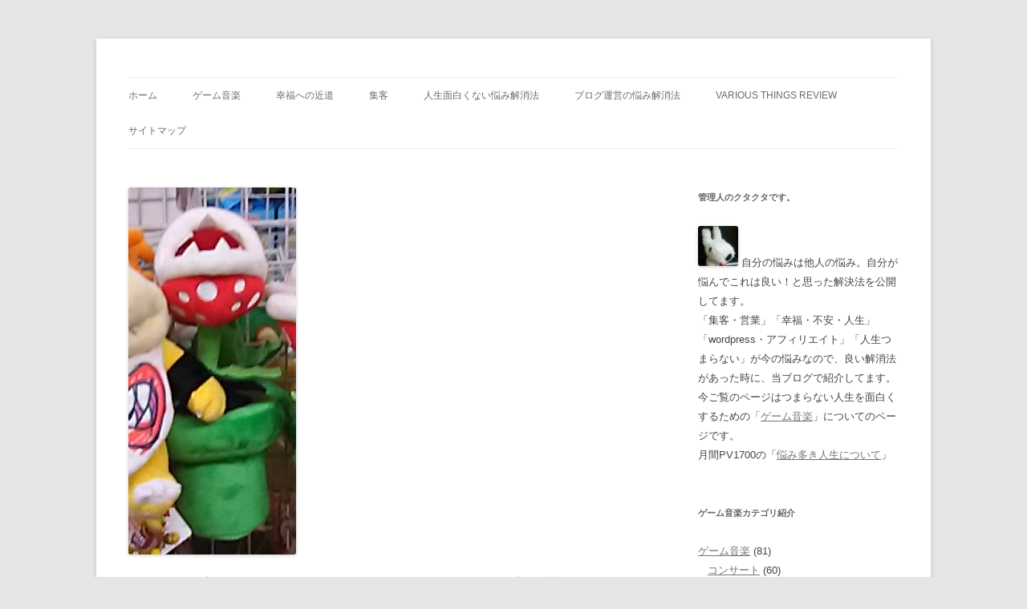

--- FILE ---
content_type: text/html; charset=UTF-8
request_url: http://kutakuta.nayamiooki-jinsei.link/2017/01/17/3460-annin-review-2/
body_size: 15696
content:
<!DOCTYPE html>
<!--[if IE 7]>
<html class="ie ie7" dir="ltr" lang="ja"
	prefix="og: https://ogp.me/ns#" >
<![endif]-->
<!--[if IE 8]>
<html class="ie ie8" dir="ltr" lang="ja"
	prefix="og: https://ogp.me/ns#" >
<![endif]-->
<!--[if !(IE 7) & !(IE 8)]><!-->
<html dir="ltr" lang="ja"
	prefix="og: https://ogp.me/ns#" >
<!--<![endif]-->
<head>
<meta charset="UTF-8" />
<meta name="viewport" content="width=device-width" />

<link rel="profile" href="https://gmpg.org/xfn/11" />
<link rel="pingback" href="http://kutakuta.nayamiooki-jinsei.link/xmlrpc.php">
<!--[if lt IE 9]>
<script src="http://kutakuta.nayamiooki-jinsei.link/wp-content/themes/twentytwelve/js/html5.js?ver=3.7.0" type="text/javascript"></script>
<![endif]-->

		<!-- All in One SEO 4.3.4.1 - aioseo.com -->
		<title>Orchestra An-Nin 「Ａｎ-Ｎｉｎ１＋２」 感想・レビュー (２ページ目) | 悩み多き人生</title>
		<meta name="description" content="※「年始から良いもの聞かせてもらいました。任天堂楽曲のオーケストラコンサートの感想です」(1/2)の続きです" />
		<meta name="robots" content="max-image-preview:large" />
		<link rel="canonical" href="http://kutakuta.nayamiooki-jinsei.link/2017/01/17/3460-annin-review-2/" />
		<meta name="generator" content="All in One SEO (AIOSEO) 4.3.4.1 " />
		<meta property="og:locale" content="ja_JP" />
		<meta property="og:site_name" content="悩み多き人生 | クタクタの毎日悩んでることの解決を図る" />
		<meta property="og:type" content="article" />
		<meta property="og:title" content="Orchestra An-Nin 「Ａｎ-Ｎｉｎ１＋２」 感想・レビュー (２ページ目) | 悩み多き人生" />
		<meta property="og:description" content="※「年始から良いもの聞かせてもらいました。任天堂楽曲のオーケストラコンサートの感想です」(1/2)の続きです" />
		<meta property="og:url" content="http://kutakuta.nayamiooki-jinsei.link/2017/01/17/3460-annin-review-2/" />
		<meta property="article:published_time" content="2017-01-17T11:27:34+00:00" />
		<meta property="article:modified_time" content="2017-01-17T11:27:34+00:00" />
		<meta name="twitter:card" content="summary_large_image" />
		<meta name="twitter:title" content="Orchestra An-Nin 「Ａｎ-Ｎｉｎ１＋２」 感想・レビュー (２ページ目) | 悩み多き人生" />
		<meta name="twitter:description" content="※「年始から良いもの聞かせてもらいました。任天堂楽曲のオーケストラコンサートの感想です」(1/2)の続きです" />
		<script type="application/ld+json" class="aioseo-schema">
			{"@context":"https:\/\/schema.org","@graph":[{"@type":"Article","@id":"http:\/\/kutakuta.nayamiooki-jinsei.link\/2017\/01\/17\/3460-annin-review-2\/#article","name":"Orchestra An-Nin \u300c\uff21\uff4e-\uff2e\uff49\uff4e\uff11\uff0b\uff12\u300d \u611f\u60f3\u30fb\u30ec\u30d3\u30e5\u30fc (\uff12\u30da\u30fc\u30b8\u76ee) | \u60a9\u307f\u591a\u304d\u4eba\u751f","headline":"\u5e74\u59cb\u304b\u3089\u826f\u3044\u3082\u306e\u805e\u304b\u305b\u3066\u3082\u3089\u3044\u307e\u3057\u305f\u3002\u4efb\u5929\u5802\u697d\u66f2\u306e\u30aa\u30fc\u30b1\u30b9\u30c8\u30e9\u30b3\u30f3\u30b5\u30fc\u30c8\u306e\u611f\u60f3\u3067\u3059(2\/2)","author":{"@id":"http:\/\/kutakuta.nayamiooki-jinsei.link\/author\/kutakuta\/#author"},"publisher":{"@id":"http:\/\/kutakuta.nayamiooki-jinsei.link\/#organization"},"image":{"@type":"ImageObject","url":"http:\/\/kutakuta.nayamiooki-jinsei.link\/wp-content\/uploads\/2017\/01\/flower.png","width":209,"height":458,"caption":"\u307e\u3055\u304b\u306e\u30d1\u30c3\u30af\u30f3\u30d5\u30e9\u30ef\u30fc\u8d08\u5448"},"datePublished":"2017-01-17T11:27:34+09:00","dateModified":"2017-01-17T11:27:34+09:00","inLanguage":"ja","mainEntityOfPage":{"@id":"http:\/\/kutakuta.nayamiooki-jinsei.link\/2017\/01\/17\/3460-annin-review-2\/#webpage"},"isPartOf":{"@id":"http:\/\/kutakuta.nayamiooki-jinsei.link\/2017\/01\/17\/3460-annin-review-2\/#webpage"},"articleSection":"\u30b3\u30f3\u30b5\u30fc\u30c8, \u30ec\u30d3\u30e5\u30fc\u30fb\u611f\u60f3"},{"@type":"BreadcrumbList","@id":"http:\/\/kutakuta.nayamiooki-jinsei.link\/2017\/01\/17\/3460-annin-review-2\/#breadcrumblist","itemListElement":[{"@type":"ListItem","@id":"http:\/\/kutakuta.nayamiooki-jinsei.link\/#listItem","position":1,"item":{"@type":"WebPage","@id":"http:\/\/kutakuta.nayamiooki-jinsei.link\/","name":"\u30db\u30fc\u30e0","description":"\u30af\u30bf\u30af\u30bf\u306e\u60a9\u307f\u3092\u89e3\u6c7a\u3059\u308b\u305f\u3081\u306e\u8003\u5bdf\u3084\u826f\u304b\u3063\u305f\u7269\u306e\u30ec\u30d3\u30e5\u30fc\u7b49\u591a\u5c90\u306b\u308f\u305f\u308a\u884c\u3044\u307e\u3059","url":"http:\/\/kutakuta.nayamiooki-jinsei.link\/"},"nextItem":"http:\/\/kutakuta.nayamiooki-jinsei.link\/2017\/#listItem"},{"@type":"ListItem","@id":"http:\/\/kutakuta.nayamiooki-jinsei.link\/2017\/#listItem","position":2,"item":{"@type":"WebPage","@id":"http:\/\/kutakuta.nayamiooki-jinsei.link\/2017\/","name":"2017","url":"http:\/\/kutakuta.nayamiooki-jinsei.link\/2017\/"},"nextItem":"http:\/\/kutakuta.nayamiooki-jinsei.link\/2017\/01\/#listItem","previousItem":"http:\/\/kutakuta.nayamiooki-jinsei.link\/#listItem"},{"@type":"ListItem","@id":"http:\/\/kutakuta.nayamiooki-jinsei.link\/2017\/01\/#listItem","position":3,"item":{"@type":"WebPage","@id":"http:\/\/kutakuta.nayamiooki-jinsei.link\/2017\/01\/","name":"January","url":"http:\/\/kutakuta.nayamiooki-jinsei.link\/2017\/01\/"},"nextItem":"http:\/\/kutakuta.nayamiooki-jinsei.link\/2017\/01\/17\/#listItem","previousItem":"http:\/\/kutakuta.nayamiooki-jinsei.link\/2017\/#listItem"},{"@type":"ListItem","@id":"http:\/\/kutakuta.nayamiooki-jinsei.link\/2017\/01\/17\/#listItem","position":4,"item":{"@type":"WebPage","@id":"http:\/\/kutakuta.nayamiooki-jinsei.link\/2017\/01\/17\/","name":"17","url":"http:\/\/kutakuta.nayamiooki-jinsei.link\/2017\/01\/17\/"},"previousItem":"http:\/\/kutakuta.nayamiooki-jinsei.link\/2017\/01\/#listItem"}]},{"@type":"Organization","@id":"http:\/\/kutakuta.nayamiooki-jinsei.link\/#organization","name":"\u60a9\u307f\u591a\u304d\u4eba\u751f","url":"http:\/\/kutakuta.nayamiooki-jinsei.link\/"},{"@type":"Person","@id":"http:\/\/kutakuta.nayamiooki-jinsei.link\/author\/kutakuta\/#author","url":"http:\/\/kutakuta.nayamiooki-jinsei.link\/author\/kutakuta\/","name":"nayamiooki_kutakuta","image":{"@type":"ImageObject","@id":"http:\/\/kutakuta.nayamiooki-jinsei.link\/2017\/01\/17\/3460-annin-review-2\/#authorImage","url":"http:\/\/1.gravatar.com\/avatar\/481d800aadb1ed218b2ddfea9ef67513?s=96&d=mm&r=g","width":96,"height":96,"caption":"nayamiooki_kutakuta"}},{"@type":"WebPage","@id":"http:\/\/kutakuta.nayamiooki-jinsei.link\/2017\/01\/17\/3460-annin-review-2\/#webpage","url":"http:\/\/kutakuta.nayamiooki-jinsei.link\/2017\/01\/17\/3460-annin-review-2\/","name":"Orchestra An-Nin \u300c\uff21\uff4e-\uff2e\uff49\uff4e\uff11\uff0b\uff12\u300d \u611f\u60f3\u30fb\u30ec\u30d3\u30e5\u30fc (\uff12\u30da\u30fc\u30b8\u76ee) | \u60a9\u307f\u591a\u304d\u4eba\u751f","description":"\u203b\u300c\u5e74\u59cb\u304b\u3089\u826f\u3044\u3082\u306e\u805e\u304b\u305b\u3066\u3082\u3089\u3044\u307e\u3057\u305f\u3002\u4efb\u5929\u5802\u697d\u66f2\u306e\u30aa\u30fc\u30b1\u30b9\u30c8\u30e9\u30b3\u30f3\u30b5\u30fc\u30c8\u306e\u611f\u60f3\u3067\u3059\u300d(1\/2)\u306e\u7d9a\u304d\u3067\u3059","inLanguage":"ja","isPartOf":{"@id":"http:\/\/kutakuta.nayamiooki-jinsei.link\/#website"},"breadcrumb":{"@id":"http:\/\/kutakuta.nayamiooki-jinsei.link\/2017\/01\/17\/3460-annin-review-2\/#breadcrumblist"},"author":{"@id":"http:\/\/kutakuta.nayamiooki-jinsei.link\/author\/kutakuta\/#author"},"creator":{"@id":"http:\/\/kutakuta.nayamiooki-jinsei.link\/author\/kutakuta\/#author"},"image":{"@type":"ImageObject","url":"http:\/\/kutakuta.nayamiooki-jinsei.link\/wp-content\/uploads\/2017\/01\/flower.png","@id":"http:\/\/kutakuta.nayamiooki-jinsei.link\/#mainImage","width":209,"height":458,"caption":"\u307e\u3055\u304b\u306e\u30d1\u30c3\u30af\u30f3\u30d5\u30e9\u30ef\u30fc\u8d08\u5448"},"primaryImageOfPage":{"@id":"http:\/\/kutakuta.nayamiooki-jinsei.link\/2017\/01\/17\/3460-annin-review-2\/#mainImage"},"datePublished":"2017-01-17T11:27:34+09:00","dateModified":"2017-01-17T11:27:34+09:00"},{"@type":"WebSite","@id":"http:\/\/kutakuta.nayamiooki-jinsei.link\/#website","url":"http:\/\/kutakuta.nayamiooki-jinsei.link\/","name":"\u60a9\u307f\u591a\u304d\u4eba\u751f","description":"\u30af\u30bf\u30af\u30bf\u306e\u6bce\u65e5\u60a9\u3093\u3067\u308b\u3053\u3068\u306e\u89e3\u6c7a\u3092\u56f3\u308b","inLanguage":"ja","publisher":{"@id":"http:\/\/kutakuta.nayamiooki-jinsei.link\/#organization"}}]}
		</script>
		<!-- All in One SEO -->

<link rel="alternate" type="application/rss+xml" title="悩み多き人生 &raquo; フィード" href="http://kutakuta.nayamiooki-jinsei.link/feed/" />
<link rel="alternate" type="application/rss+xml" title="悩み多き人生 &raquo; コメントフィード" href="http://kutakuta.nayamiooki-jinsei.link/comments/feed/" />
<link rel="alternate" type="application/rss+xml" title="悩み多き人生 &raquo; 年始から良いもの聞かせてもらいました。任天堂楽曲のオーケストラコンサートの感想です(2/2) のコメントのフィード" href="http://kutakuta.nayamiooki-jinsei.link/2017/01/17/3460-annin-review-2/feed/" />
<script type="text/javascript">
window._wpemojiSettings = {"baseUrl":"https:\/\/s.w.org\/images\/core\/emoji\/14.0.0\/72x72\/","ext":".png","svgUrl":"https:\/\/s.w.org\/images\/core\/emoji\/14.0.0\/svg\/","svgExt":".svg","source":{"concatemoji":"http:\/\/kutakuta.nayamiooki-jinsei.link\/wp-includes\/js\/wp-emoji-release.min.js?ver=6.2.8"}};
/*! This file is auto-generated */
!function(e,a,t){var n,r,o,i=a.createElement("canvas"),p=i.getContext&&i.getContext("2d");function s(e,t){p.clearRect(0,0,i.width,i.height),p.fillText(e,0,0);e=i.toDataURL();return p.clearRect(0,0,i.width,i.height),p.fillText(t,0,0),e===i.toDataURL()}function c(e){var t=a.createElement("script");t.src=e,t.defer=t.type="text/javascript",a.getElementsByTagName("head")[0].appendChild(t)}for(o=Array("flag","emoji"),t.supports={everything:!0,everythingExceptFlag:!0},r=0;r<o.length;r++)t.supports[o[r]]=function(e){if(p&&p.fillText)switch(p.textBaseline="top",p.font="600 32px Arial",e){case"flag":return s("\ud83c\udff3\ufe0f\u200d\u26a7\ufe0f","\ud83c\udff3\ufe0f\u200b\u26a7\ufe0f")?!1:!s("\ud83c\uddfa\ud83c\uddf3","\ud83c\uddfa\u200b\ud83c\uddf3")&&!s("\ud83c\udff4\udb40\udc67\udb40\udc62\udb40\udc65\udb40\udc6e\udb40\udc67\udb40\udc7f","\ud83c\udff4\u200b\udb40\udc67\u200b\udb40\udc62\u200b\udb40\udc65\u200b\udb40\udc6e\u200b\udb40\udc67\u200b\udb40\udc7f");case"emoji":return!s("\ud83e\udef1\ud83c\udffb\u200d\ud83e\udef2\ud83c\udfff","\ud83e\udef1\ud83c\udffb\u200b\ud83e\udef2\ud83c\udfff")}return!1}(o[r]),t.supports.everything=t.supports.everything&&t.supports[o[r]],"flag"!==o[r]&&(t.supports.everythingExceptFlag=t.supports.everythingExceptFlag&&t.supports[o[r]]);t.supports.everythingExceptFlag=t.supports.everythingExceptFlag&&!t.supports.flag,t.DOMReady=!1,t.readyCallback=function(){t.DOMReady=!0},t.supports.everything||(n=function(){t.readyCallback()},a.addEventListener?(a.addEventListener("DOMContentLoaded",n,!1),e.addEventListener("load",n,!1)):(e.attachEvent("onload",n),a.attachEvent("onreadystatechange",function(){"complete"===a.readyState&&t.readyCallback()})),(e=t.source||{}).concatemoji?c(e.concatemoji):e.wpemoji&&e.twemoji&&(c(e.twemoji),c(e.wpemoji)))}(window,document,window._wpemojiSettings);
</script>
<style type="text/css">
img.wp-smiley,
img.emoji {
	display: inline !important;
	border: none !important;
	box-shadow: none !important;
	height: 1em !important;
	width: 1em !important;
	margin: 0 0.07em !important;
	vertical-align: -0.1em !important;
	background: none !important;
	padding: 0 !important;
}
</style>
	<link rel='stylesheet' id='wp-block-library-css' href='http://kutakuta.nayamiooki-jinsei.link/wp-includes/css/dist/block-library/style.min.css?ver=6.2.8' type='text/css' media='all' />
<style id='wp-block-library-theme-inline-css' type='text/css'>
.wp-block-audio figcaption{color:#555;font-size:13px;text-align:center}.is-dark-theme .wp-block-audio figcaption{color:hsla(0,0%,100%,.65)}.wp-block-audio{margin:0 0 1em}.wp-block-code{border:1px solid #ccc;border-radius:4px;font-family:Menlo,Consolas,monaco,monospace;padding:.8em 1em}.wp-block-embed figcaption{color:#555;font-size:13px;text-align:center}.is-dark-theme .wp-block-embed figcaption{color:hsla(0,0%,100%,.65)}.wp-block-embed{margin:0 0 1em}.blocks-gallery-caption{color:#555;font-size:13px;text-align:center}.is-dark-theme .blocks-gallery-caption{color:hsla(0,0%,100%,.65)}.wp-block-image figcaption{color:#555;font-size:13px;text-align:center}.is-dark-theme .wp-block-image figcaption{color:hsla(0,0%,100%,.65)}.wp-block-image{margin:0 0 1em}.wp-block-pullquote{border-bottom:4px solid;border-top:4px solid;color:currentColor;margin-bottom:1.75em}.wp-block-pullquote cite,.wp-block-pullquote footer,.wp-block-pullquote__citation{color:currentColor;font-size:.8125em;font-style:normal;text-transform:uppercase}.wp-block-quote{border-left:.25em solid;margin:0 0 1.75em;padding-left:1em}.wp-block-quote cite,.wp-block-quote footer{color:currentColor;font-size:.8125em;font-style:normal;position:relative}.wp-block-quote.has-text-align-right{border-left:none;border-right:.25em solid;padding-left:0;padding-right:1em}.wp-block-quote.has-text-align-center{border:none;padding-left:0}.wp-block-quote.is-large,.wp-block-quote.is-style-large,.wp-block-quote.is-style-plain{border:none}.wp-block-search .wp-block-search__label{font-weight:700}.wp-block-search__button{border:1px solid #ccc;padding:.375em .625em}:where(.wp-block-group.has-background){padding:1.25em 2.375em}.wp-block-separator.has-css-opacity{opacity:.4}.wp-block-separator{border:none;border-bottom:2px solid;margin-left:auto;margin-right:auto}.wp-block-separator.has-alpha-channel-opacity{opacity:1}.wp-block-separator:not(.is-style-wide):not(.is-style-dots){width:100px}.wp-block-separator.has-background:not(.is-style-dots){border-bottom:none;height:1px}.wp-block-separator.has-background:not(.is-style-wide):not(.is-style-dots){height:2px}.wp-block-table{margin:0 0 1em}.wp-block-table td,.wp-block-table th{word-break:normal}.wp-block-table figcaption{color:#555;font-size:13px;text-align:center}.is-dark-theme .wp-block-table figcaption{color:hsla(0,0%,100%,.65)}.wp-block-video figcaption{color:#555;font-size:13px;text-align:center}.is-dark-theme .wp-block-video figcaption{color:hsla(0,0%,100%,.65)}.wp-block-video{margin:0 0 1em}.wp-block-template-part.has-background{margin-bottom:0;margin-top:0;padding:1.25em 2.375em}
</style>
<link rel='stylesheet' id='classic-theme-styles-css' href='http://kutakuta.nayamiooki-jinsei.link/wp-includes/css/classic-themes.min.css?ver=6.2.8' type='text/css' media='all' />
<style id='global-styles-inline-css' type='text/css'>
body{--wp--preset--color--black: #000000;--wp--preset--color--cyan-bluish-gray: #abb8c3;--wp--preset--color--white: #fff;--wp--preset--color--pale-pink: #f78da7;--wp--preset--color--vivid-red: #cf2e2e;--wp--preset--color--luminous-vivid-orange: #ff6900;--wp--preset--color--luminous-vivid-amber: #fcb900;--wp--preset--color--light-green-cyan: #7bdcb5;--wp--preset--color--vivid-green-cyan: #00d084;--wp--preset--color--pale-cyan-blue: #8ed1fc;--wp--preset--color--vivid-cyan-blue: #0693e3;--wp--preset--color--vivid-purple: #9b51e0;--wp--preset--color--blue: #21759b;--wp--preset--color--dark-gray: #444;--wp--preset--color--medium-gray: #9f9f9f;--wp--preset--color--light-gray: #e6e6e6;--wp--preset--gradient--vivid-cyan-blue-to-vivid-purple: linear-gradient(135deg,rgba(6,147,227,1) 0%,rgb(155,81,224) 100%);--wp--preset--gradient--light-green-cyan-to-vivid-green-cyan: linear-gradient(135deg,rgb(122,220,180) 0%,rgb(0,208,130) 100%);--wp--preset--gradient--luminous-vivid-amber-to-luminous-vivid-orange: linear-gradient(135deg,rgba(252,185,0,1) 0%,rgba(255,105,0,1) 100%);--wp--preset--gradient--luminous-vivid-orange-to-vivid-red: linear-gradient(135deg,rgba(255,105,0,1) 0%,rgb(207,46,46) 100%);--wp--preset--gradient--very-light-gray-to-cyan-bluish-gray: linear-gradient(135deg,rgb(238,238,238) 0%,rgb(169,184,195) 100%);--wp--preset--gradient--cool-to-warm-spectrum: linear-gradient(135deg,rgb(74,234,220) 0%,rgb(151,120,209) 20%,rgb(207,42,186) 40%,rgb(238,44,130) 60%,rgb(251,105,98) 80%,rgb(254,248,76) 100%);--wp--preset--gradient--blush-light-purple: linear-gradient(135deg,rgb(255,206,236) 0%,rgb(152,150,240) 100%);--wp--preset--gradient--blush-bordeaux: linear-gradient(135deg,rgb(254,205,165) 0%,rgb(254,45,45) 50%,rgb(107,0,62) 100%);--wp--preset--gradient--luminous-dusk: linear-gradient(135deg,rgb(255,203,112) 0%,rgb(199,81,192) 50%,rgb(65,88,208) 100%);--wp--preset--gradient--pale-ocean: linear-gradient(135deg,rgb(255,245,203) 0%,rgb(182,227,212) 50%,rgb(51,167,181) 100%);--wp--preset--gradient--electric-grass: linear-gradient(135deg,rgb(202,248,128) 0%,rgb(113,206,126) 100%);--wp--preset--gradient--midnight: linear-gradient(135deg,rgb(2,3,129) 0%,rgb(40,116,252) 100%);--wp--preset--duotone--dark-grayscale: url('#wp-duotone-dark-grayscale');--wp--preset--duotone--grayscale: url('#wp-duotone-grayscale');--wp--preset--duotone--purple-yellow: url('#wp-duotone-purple-yellow');--wp--preset--duotone--blue-red: url('#wp-duotone-blue-red');--wp--preset--duotone--midnight: url('#wp-duotone-midnight');--wp--preset--duotone--magenta-yellow: url('#wp-duotone-magenta-yellow');--wp--preset--duotone--purple-green: url('#wp-duotone-purple-green');--wp--preset--duotone--blue-orange: url('#wp-duotone-blue-orange');--wp--preset--font-size--small: 13px;--wp--preset--font-size--medium: 20px;--wp--preset--font-size--large: 36px;--wp--preset--font-size--x-large: 42px;--wp--preset--spacing--20: 0.44rem;--wp--preset--spacing--30: 0.67rem;--wp--preset--spacing--40: 1rem;--wp--preset--spacing--50: 1.5rem;--wp--preset--spacing--60: 2.25rem;--wp--preset--spacing--70: 3.38rem;--wp--preset--spacing--80: 5.06rem;--wp--preset--shadow--natural: 6px 6px 9px rgba(0, 0, 0, 0.2);--wp--preset--shadow--deep: 12px 12px 50px rgba(0, 0, 0, 0.4);--wp--preset--shadow--sharp: 6px 6px 0px rgba(0, 0, 0, 0.2);--wp--preset--shadow--outlined: 6px 6px 0px -3px rgba(255, 255, 255, 1), 6px 6px rgba(0, 0, 0, 1);--wp--preset--shadow--crisp: 6px 6px 0px rgba(0, 0, 0, 1);}:where(.is-layout-flex){gap: 0.5em;}body .is-layout-flow > .alignleft{float: left;margin-inline-start: 0;margin-inline-end: 2em;}body .is-layout-flow > .alignright{float: right;margin-inline-start: 2em;margin-inline-end: 0;}body .is-layout-flow > .aligncenter{margin-left: auto !important;margin-right: auto !important;}body .is-layout-constrained > .alignleft{float: left;margin-inline-start: 0;margin-inline-end: 2em;}body .is-layout-constrained > .alignright{float: right;margin-inline-start: 2em;margin-inline-end: 0;}body .is-layout-constrained > .aligncenter{margin-left: auto !important;margin-right: auto !important;}body .is-layout-constrained > :where(:not(.alignleft):not(.alignright):not(.alignfull)){max-width: var(--wp--style--global--content-size);margin-left: auto !important;margin-right: auto !important;}body .is-layout-constrained > .alignwide{max-width: var(--wp--style--global--wide-size);}body .is-layout-flex{display: flex;}body .is-layout-flex{flex-wrap: wrap;align-items: center;}body .is-layout-flex > *{margin: 0;}:where(.wp-block-columns.is-layout-flex){gap: 2em;}.has-black-color{color: var(--wp--preset--color--black) !important;}.has-cyan-bluish-gray-color{color: var(--wp--preset--color--cyan-bluish-gray) !important;}.has-white-color{color: var(--wp--preset--color--white) !important;}.has-pale-pink-color{color: var(--wp--preset--color--pale-pink) !important;}.has-vivid-red-color{color: var(--wp--preset--color--vivid-red) !important;}.has-luminous-vivid-orange-color{color: var(--wp--preset--color--luminous-vivid-orange) !important;}.has-luminous-vivid-amber-color{color: var(--wp--preset--color--luminous-vivid-amber) !important;}.has-light-green-cyan-color{color: var(--wp--preset--color--light-green-cyan) !important;}.has-vivid-green-cyan-color{color: var(--wp--preset--color--vivid-green-cyan) !important;}.has-pale-cyan-blue-color{color: var(--wp--preset--color--pale-cyan-blue) !important;}.has-vivid-cyan-blue-color{color: var(--wp--preset--color--vivid-cyan-blue) !important;}.has-vivid-purple-color{color: var(--wp--preset--color--vivid-purple) !important;}.has-black-background-color{background-color: var(--wp--preset--color--black) !important;}.has-cyan-bluish-gray-background-color{background-color: var(--wp--preset--color--cyan-bluish-gray) !important;}.has-white-background-color{background-color: var(--wp--preset--color--white) !important;}.has-pale-pink-background-color{background-color: var(--wp--preset--color--pale-pink) !important;}.has-vivid-red-background-color{background-color: var(--wp--preset--color--vivid-red) !important;}.has-luminous-vivid-orange-background-color{background-color: var(--wp--preset--color--luminous-vivid-orange) !important;}.has-luminous-vivid-amber-background-color{background-color: var(--wp--preset--color--luminous-vivid-amber) !important;}.has-light-green-cyan-background-color{background-color: var(--wp--preset--color--light-green-cyan) !important;}.has-vivid-green-cyan-background-color{background-color: var(--wp--preset--color--vivid-green-cyan) !important;}.has-pale-cyan-blue-background-color{background-color: var(--wp--preset--color--pale-cyan-blue) !important;}.has-vivid-cyan-blue-background-color{background-color: var(--wp--preset--color--vivid-cyan-blue) !important;}.has-vivid-purple-background-color{background-color: var(--wp--preset--color--vivid-purple) !important;}.has-black-border-color{border-color: var(--wp--preset--color--black) !important;}.has-cyan-bluish-gray-border-color{border-color: var(--wp--preset--color--cyan-bluish-gray) !important;}.has-white-border-color{border-color: var(--wp--preset--color--white) !important;}.has-pale-pink-border-color{border-color: var(--wp--preset--color--pale-pink) !important;}.has-vivid-red-border-color{border-color: var(--wp--preset--color--vivid-red) !important;}.has-luminous-vivid-orange-border-color{border-color: var(--wp--preset--color--luminous-vivid-orange) !important;}.has-luminous-vivid-amber-border-color{border-color: var(--wp--preset--color--luminous-vivid-amber) !important;}.has-light-green-cyan-border-color{border-color: var(--wp--preset--color--light-green-cyan) !important;}.has-vivid-green-cyan-border-color{border-color: var(--wp--preset--color--vivid-green-cyan) !important;}.has-pale-cyan-blue-border-color{border-color: var(--wp--preset--color--pale-cyan-blue) !important;}.has-vivid-cyan-blue-border-color{border-color: var(--wp--preset--color--vivid-cyan-blue) !important;}.has-vivid-purple-border-color{border-color: var(--wp--preset--color--vivid-purple) !important;}.has-vivid-cyan-blue-to-vivid-purple-gradient-background{background: var(--wp--preset--gradient--vivid-cyan-blue-to-vivid-purple) !important;}.has-light-green-cyan-to-vivid-green-cyan-gradient-background{background: var(--wp--preset--gradient--light-green-cyan-to-vivid-green-cyan) !important;}.has-luminous-vivid-amber-to-luminous-vivid-orange-gradient-background{background: var(--wp--preset--gradient--luminous-vivid-amber-to-luminous-vivid-orange) !important;}.has-luminous-vivid-orange-to-vivid-red-gradient-background{background: var(--wp--preset--gradient--luminous-vivid-orange-to-vivid-red) !important;}.has-very-light-gray-to-cyan-bluish-gray-gradient-background{background: var(--wp--preset--gradient--very-light-gray-to-cyan-bluish-gray) !important;}.has-cool-to-warm-spectrum-gradient-background{background: var(--wp--preset--gradient--cool-to-warm-spectrum) !important;}.has-blush-light-purple-gradient-background{background: var(--wp--preset--gradient--blush-light-purple) !important;}.has-blush-bordeaux-gradient-background{background: var(--wp--preset--gradient--blush-bordeaux) !important;}.has-luminous-dusk-gradient-background{background: var(--wp--preset--gradient--luminous-dusk) !important;}.has-pale-ocean-gradient-background{background: var(--wp--preset--gradient--pale-ocean) !important;}.has-electric-grass-gradient-background{background: var(--wp--preset--gradient--electric-grass) !important;}.has-midnight-gradient-background{background: var(--wp--preset--gradient--midnight) !important;}.has-small-font-size{font-size: var(--wp--preset--font-size--small) !important;}.has-medium-font-size{font-size: var(--wp--preset--font-size--medium) !important;}.has-large-font-size{font-size: var(--wp--preset--font-size--large) !important;}.has-x-large-font-size{font-size: var(--wp--preset--font-size--x-large) !important;}
.wp-block-navigation a:where(:not(.wp-element-button)){color: inherit;}
:where(.wp-block-columns.is-layout-flex){gap: 2em;}
.wp-block-pullquote{font-size: 1.5em;line-height: 1.6;}
</style>
<link rel='stylesheet' id='toc-screen-css' href='http://kutakuta.nayamiooki-jinsei.link/wp-content/plugins/table-of-contents-plus/screen.min.css?ver=2302' type='text/css' media='all' />
<link rel='stylesheet' id='wc-shortcodes-style-css' href='http://kutakuta.nayamiooki-jinsei.link/wp-content/plugins/wc-shortcodes/public/assets/css/style.css?ver=3.46' type='text/css' media='all' />
<link rel='stylesheet' id='twentytwelve-style-css' href='http://kutakuta.nayamiooki-jinsei.link/wp-content/themes/twentytwelve/style.css?ver=20230328' type='text/css' media='all' />
<link rel='stylesheet' id='twentytwelve-block-style-css' href='http://kutakuta.nayamiooki-jinsei.link/wp-content/themes/twentytwelve/css/blocks.css?ver=20230213' type='text/css' media='all' />
<!--[if lt IE 9]>
<link rel='stylesheet' id='twentytwelve-ie-css' href='http://kutakuta.nayamiooki-jinsei.link/wp-content/themes/twentytwelve/css/ie.css?ver=20150214' type='text/css' media='all' />
<![endif]-->
<link rel='stylesheet' id='wordpresscanvas-font-awesome-css' href='http://kutakuta.nayamiooki-jinsei.link/wp-content/plugins/wc-shortcodes/public/assets/css/font-awesome.min.css?ver=4.7.0' type='text/css' media='all' />
<link rel='stylesheet' id='avhec-widget-css' href='http://kutakuta.nayamiooki-jinsei.link/wp-content/plugins/extended-categories-widget/4.2/css/avh-ec.widget.css?ver=3.10.0-dev.1' type='text/css' media='all' />
<script type='text/javascript' src='http://kutakuta.nayamiooki-jinsei.link/wp-includes/js/jquery/jquery.min.js?ver=3.6.4' id='jquery-core-js'></script>
<script type='text/javascript' src='http://kutakuta.nayamiooki-jinsei.link/wp-includes/js/jquery/jquery-migrate.min.js?ver=3.4.0' id='jquery-migrate-js'></script>
<link rel="https://api.w.org/" href="http://kutakuta.nayamiooki-jinsei.link/wp-json/" /><link rel="alternate" type="application/json" href="http://kutakuta.nayamiooki-jinsei.link/wp-json/wp/v2/posts/3460" /><link rel="EditURI" type="application/rsd+xml" title="RSD" href="http://kutakuta.nayamiooki-jinsei.link/xmlrpc.php?rsd" />
<link rel="wlwmanifest" type="application/wlwmanifest+xml" href="http://kutakuta.nayamiooki-jinsei.link/wp-includes/wlwmanifest.xml" />
<meta name="generator" content="WordPress 6.2.8" />
<link rel='shortlink' href='http://kutakuta.nayamiooki-jinsei.link/?p=3460' />
<link rel="alternate" type="application/json+oembed" href="http://kutakuta.nayamiooki-jinsei.link/wp-json/oembed/1.0/embed?url=http%3A%2F%2Fkutakuta.nayamiooki-jinsei.link%2F2017%2F01%2F17%2F3460-annin-review-2%2F" />
<link rel="alternate" type="text/xml+oembed" href="http://kutakuta.nayamiooki-jinsei.link/wp-json/oembed/1.0/embed?url=http%3A%2F%2Fkutakuta.nayamiooki-jinsei.link%2F2017%2F01%2F17%2F3460-annin-review-2%2F&#038;format=xml" />
	<style type="text/css" id="twentytwelve-header-css">
		.site-title,
	.site-description {
		position: absolute;
		clip: rect(1px 1px 1px 1px); /* IE7 */
		clip: rect(1px, 1px, 1px, 1px);
	}
			</style>
	</head>

<body class="post-template-default single single-post postid-3460 single-format-standard wp-embed-responsive wc-shortcodes-font-awesome-enabled single-author">
<svg xmlns="http://www.w3.org/2000/svg" viewBox="0 0 0 0" width="0" height="0" focusable="false" role="none" style="visibility: hidden; position: absolute; left: -9999px; overflow: hidden;" ><defs><filter id="wp-duotone-dark-grayscale"><feColorMatrix color-interpolation-filters="sRGB" type="matrix" values=" .299 .587 .114 0 0 .299 .587 .114 0 0 .299 .587 .114 0 0 .299 .587 .114 0 0 " /><feComponentTransfer color-interpolation-filters="sRGB" ><feFuncR type="table" tableValues="0 0.49803921568627" /><feFuncG type="table" tableValues="0 0.49803921568627" /><feFuncB type="table" tableValues="0 0.49803921568627" /><feFuncA type="table" tableValues="1 1" /></feComponentTransfer><feComposite in2="SourceGraphic" operator="in" /></filter></defs></svg><svg xmlns="http://www.w3.org/2000/svg" viewBox="0 0 0 0" width="0" height="0" focusable="false" role="none" style="visibility: hidden; position: absolute; left: -9999px; overflow: hidden;" ><defs><filter id="wp-duotone-grayscale"><feColorMatrix color-interpolation-filters="sRGB" type="matrix" values=" .299 .587 .114 0 0 .299 .587 .114 0 0 .299 .587 .114 0 0 .299 .587 .114 0 0 " /><feComponentTransfer color-interpolation-filters="sRGB" ><feFuncR type="table" tableValues="0 1" /><feFuncG type="table" tableValues="0 1" /><feFuncB type="table" tableValues="0 1" /><feFuncA type="table" tableValues="1 1" /></feComponentTransfer><feComposite in2="SourceGraphic" operator="in" /></filter></defs></svg><svg xmlns="http://www.w3.org/2000/svg" viewBox="0 0 0 0" width="0" height="0" focusable="false" role="none" style="visibility: hidden; position: absolute; left: -9999px; overflow: hidden;" ><defs><filter id="wp-duotone-purple-yellow"><feColorMatrix color-interpolation-filters="sRGB" type="matrix" values=" .299 .587 .114 0 0 .299 .587 .114 0 0 .299 .587 .114 0 0 .299 .587 .114 0 0 " /><feComponentTransfer color-interpolation-filters="sRGB" ><feFuncR type="table" tableValues="0.54901960784314 0.98823529411765" /><feFuncG type="table" tableValues="0 1" /><feFuncB type="table" tableValues="0.71764705882353 0.25490196078431" /><feFuncA type="table" tableValues="1 1" /></feComponentTransfer><feComposite in2="SourceGraphic" operator="in" /></filter></defs></svg><svg xmlns="http://www.w3.org/2000/svg" viewBox="0 0 0 0" width="0" height="0" focusable="false" role="none" style="visibility: hidden; position: absolute; left: -9999px; overflow: hidden;" ><defs><filter id="wp-duotone-blue-red"><feColorMatrix color-interpolation-filters="sRGB" type="matrix" values=" .299 .587 .114 0 0 .299 .587 .114 0 0 .299 .587 .114 0 0 .299 .587 .114 0 0 " /><feComponentTransfer color-interpolation-filters="sRGB" ><feFuncR type="table" tableValues="0 1" /><feFuncG type="table" tableValues="0 0.27843137254902" /><feFuncB type="table" tableValues="0.5921568627451 0.27843137254902" /><feFuncA type="table" tableValues="1 1" /></feComponentTransfer><feComposite in2="SourceGraphic" operator="in" /></filter></defs></svg><svg xmlns="http://www.w3.org/2000/svg" viewBox="0 0 0 0" width="0" height="0" focusable="false" role="none" style="visibility: hidden; position: absolute; left: -9999px; overflow: hidden;" ><defs><filter id="wp-duotone-midnight"><feColorMatrix color-interpolation-filters="sRGB" type="matrix" values=" .299 .587 .114 0 0 .299 .587 .114 0 0 .299 .587 .114 0 0 .299 .587 .114 0 0 " /><feComponentTransfer color-interpolation-filters="sRGB" ><feFuncR type="table" tableValues="0 0" /><feFuncG type="table" tableValues="0 0.64705882352941" /><feFuncB type="table" tableValues="0 1" /><feFuncA type="table" tableValues="1 1" /></feComponentTransfer><feComposite in2="SourceGraphic" operator="in" /></filter></defs></svg><svg xmlns="http://www.w3.org/2000/svg" viewBox="0 0 0 0" width="0" height="0" focusable="false" role="none" style="visibility: hidden; position: absolute; left: -9999px; overflow: hidden;" ><defs><filter id="wp-duotone-magenta-yellow"><feColorMatrix color-interpolation-filters="sRGB" type="matrix" values=" .299 .587 .114 0 0 .299 .587 .114 0 0 .299 .587 .114 0 0 .299 .587 .114 0 0 " /><feComponentTransfer color-interpolation-filters="sRGB" ><feFuncR type="table" tableValues="0.78039215686275 1" /><feFuncG type="table" tableValues="0 0.94901960784314" /><feFuncB type="table" tableValues="0.35294117647059 0.47058823529412" /><feFuncA type="table" tableValues="1 1" /></feComponentTransfer><feComposite in2="SourceGraphic" operator="in" /></filter></defs></svg><svg xmlns="http://www.w3.org/2000/svg" viewBox="0 0 0 0" width="0" height="0" focusable="false" role="none" style="visibility: hidden; position: absolute; left: -9999px; overflow: hidden;" ><defs><filter id="wp-duotone-purple-green"><feColorMatrix color-interpolation-filters="sRGB" type="matrix" values=" .299 .587 .114 0 0 .299 .587 .114 0 0 .299 .587 .114 0 0 .299 .587 .114 0 0 " /><feComponentTransfer color-interpolation-filters="sRGB" ><feFuncR type="table" tableValues="0.65098039215686 0.40392156862745" /><feFuncG type="table" tableValues="0 1" /><feFuncB type="table" tableValues="0.44705882352941 0.4" /><feFuncA type="table" tableValues="1 1" /></feComponentTransfer><feComposite in2="SourceGraphic" operator="in" /></filter></defs></svg><svg xmlns="http://www.w3.org/2000/svg" viewBox="0 0 0 0" width="0" height="0" focusable="false" role="none" style="visibility: hidden; position: absolute; left: -9999px; overflow: hidden;" ><defs><filter id="wp-duotone-blue-orange"><feColorMatrix color-interpolation-filters="sRGB" type="matrix" values=" .299 .587 .114 0 0 .299 .587 .114 0 0 .299 .587 .114 0 0 .299 .587 .114 0 0 " /><feComponentTransfer color-interpolation-filters="sRGB" ><feFuncR type="table" tableValues="0.098039215686275 1" /><feFuncG type="table" tableValues="0 0.66274509803922" /><feFuncB type="table" tableValues="0.84705882352941 0.41960784313725" /><feFuncA type="table" tableValues="1 1" /></feComponentTransfer><feComposite in2="SourceGraphic" operator="in" /></filter></defs></svg><div id="page" class="hfeed site">
	<header id="masthead" class="site-header">
		<hgroup>
			<h1 class="site-title"><a href="http://kutakuta.nayamiooki-jinsei.link/" rel="home">悩み多き人生</a></h1>
			<h2 class="site-description">クタクタの毎日悩んでることの解決を図る</h2>
		</hgroup>

		<nav id="site-navigation" class="main-navigation">
			<button class="menu-toggle">メニュー</button>
			<a class="assistive-text" href="#content">コンテンツへスキップ</a>
			<div class="menu-%e3%83%98%e3%83%83%e3%83%80%e3%83%bc%e3%83%a1%e3%83%8b%e3%83%a5%e3%83%bc-container"><ul id="menu-%e3%83%98%e3%83%83%e3%83%80%e3%83%bc%e3%83%a1%e3%83%8b%e3%83%a5%e3%83%bc" class="nav-menu"><li id="menu-item-173" class="menu-item menu-item-type-custom menu-item-object-custom menu-item-home menu-item-173"><a href="http://kutakuta.nayamiooki-jinsei.link/">ホーム</a></li>
<li id="menu-item-2346" class="menu-item menu-item-type-taxonomy menu-item-object-category current-post-ancestor menu-item-2346"><a href="http://kutakuta.nayamiooki-jinsei.link/category/game-music-category/">ゲーム音楽</a></li>
<li id="menu-item-1841" class="menu-item menu-item-type-taxonomy menu-item-object-category menu-item-1841"><a href="http://kutakuta.nayamiooki-jinsei.link/category/happy/">幸福への近道</a></li>
<li id="menu-item-1767" class="menu-item menu-item-type-taxonomy menu-item-object-category menu-item-1767"><a href="http://kutakuta.nayamiooki-jinsei.link/category/sales/">集客</a></li>
<li id="menu-item-1878" class="menu-item menu-item-type-taxonomy menu-item-object-category menu-item-has-children menu-item-1878"><a href="http://kutakuta.nayamiooki-jinsei.link/category/not-interesting-our-life/">人生面白くない悩み解消法</a>
<ul class="sub-menu">
	<li id="menu-item-2799" class="menu-item menu-item-type-taxonomy menu-item-object-category menu-item-2799"><a href="http://kutakuta.nayamiooki-jinsei.link/category/not-interesting-our-life/food/">うまーい！軽い飲食物 感想記</a></li>
	<li id="menu-item-2800" class="menu-item menu-item-type-taxonomy menu-item-object-category menu-item-2800"><a href="http://kutakuta.nayamiooki-jinsei.link/category/not-interesting-our-life/anime/">エンジョイ！アニメ・マンガ</a></li>
</ul>
</li>
<li id="menu-item-1879" class="menu-item menu-item-type-taxonomy menu-item-object-category menu-item-1879"><a href="http://kutakuta.nayamiooki-jinsei.link/category/blog-management/">ブログ運営の悩み解消法</a></li>
<li id="menu-item-2654" class="menu-item menu-item-type-custom menu-item-object-custom menu-item-2654"><a href="http://kutakuta.nayamiooki-jinsei.link/tag/various-things-review/">Various Things Review</a></li>
<li id="menu-item-350" class="menu-item menu-item-type-post_type menu-item-object-page menu-item-350"><a href="http://kutakuta.nayamiooki-jinsei.link/sitemap/">サイトマップ</a></li>
</ul></div>		</nav><!-- #site-navigation -->

			</header><!-- #masthead -->

	<div id="main" class="wrapper">

	<div id="primary" class="site-content">
		<div id="content" role="main">

			
				
	<article id="post-3460" class="post-3460 post type-post status-publish format-standard has-post-thumbnail hentry category-concsert tag-various-things-review">
				<header class="entry-header">
			<img width="209" height="458" src="http://kutakuta.nayamiooki-jinsei.link/wp-content/uploads/2017/01/flower.png" class="attachment-post-thumbnail size-post-thumbnail wp-post-image" alt="まさかのパックンフラワー贈呈" decoding="async" srcset="http://kutakuta.nayamiooki-jinsei.link/wp-content/uploads/2017/01/flower.png 209w, http://kutakuta.nayamiooki-jinsei.link/wp-content/uploads/2017/01/flower-137x300.png 137w" sizes="(max-width: 209px) 100vw, 209px" />
						<h1 class="entry-title">年始から良いもの聞かせてもらいました。任天堂楽曲のオーケストラコンサートの感想です(2/2)</h1>
								</header><!-- .entry-header -->

				<div class="entry-content">
			<p>※「年始から良いもの聞かせてもらいました。任天堂楽曲のオーケストラコンサートの感想です」(1/2)の続きです</p>
<p><a href="http://kutakuta.nayamiooki-jinsei.link/2017/01/17/3423-annin-review/">前のページ</a></p>
<h3>第三部</h3>
<h4>ポケットモンスター赤・緑、青、ピカチュウラストバトルメドレー</h4>
<p>オープニング〜<br />
<iframe loading="lazy" src="https://www.youtube.com/embed/e7n8DID-zVs" width="560" height="315" frameborder="0" allowfullscreen="allowfullscreen"></iframe><br />
安定のオープニングソングの良さを感じた。</p>
<p>ポケモンジム〜<br />
<iframe loading="lazy" src="https://www.youtube.com/embed/9Z7cxcO0sqU" width="560" height="315" frameborder="0" allowfullscreen="allowfullscreen"></iframe><br />
戦い（VSトレーナー）〜<br />
<iframe loading="lazy" src="https://www.youtube.com/embed/t8Jltgk2X2o" width="560" height="315" frameborder="0" allowfullscreen="allowfullscreen"></iframe><br />
戦い（VSジムリーダー）〜<br />
<iframe loading="lazy" src="https://www.youtube.com/embed/DhK_blCKMu0" width="560" height="315" frameborder="0" allowfullscreen="allowfullscreen"></iframe><br />
もうちょっとスピードが欲しかったかも</p>
<p>勝利（VSトレーナー）〜<br />
<iframe loading="lazy" src="https://www.youtube.com/embed/bREVicHpsyY" width="560" height="315" frameborder="0" allowfullscreen="allowfullscreen"></iframe><br />
最後の道〜<br />
<iframe loading="lazy" src="https://www.youtube.com/embed/XxPNIiXoy1I" width="560" height="315" frameborder="0" allowfullscreen="allowfullscreen"></iframe><br />
ラストバトル（VSライバル）〜<br />
<iframe loading="lazy" src="https://www.youtube.com/embed/SJs77ft2_t8" width="560" height="315" frameborder="0" allowfullscreen="allowfullscreen"></iframe><br />
勝利（VSジムリーダー）〜<br />
<iframe loading="lazy" src="https://www.youtube.com/embed/37MxHtYPMEI" width="560" height="315" frameborder="0" allowfullscreen="allowfullscreen"></iframe><br />
殿堂入り〜<br />
<iframe loading="lazy" src="https://www.youtube.com/embed/DfpNL659gRI" width="560" height="315" frameborder="0" allowfullscreen="allowfullscreen"></iframe><br />
「ビーンゴ！」と誰かが叫んでた…。ゲームやってないのでよくわからない。</p>
<p>エンディング<br />
<iframe loading="lazy" src="https://www.youtube.com/embed/LliJcW8ukuo" width="560" height="315" frameborder="0" allowfullscreen="allowfullscreen"></iframe></p>
<h4>ゼルダの伝説　神々のトライフォースメドレー</h4>
<p>ハイラル城〜<br />
<iframe loading="lazy" src="https://www.youtube.com/embed/n1YoXgt1Ppo" width="560" height="315" frameborder="0" allowfullscreen="allowfullscreen"></iframe><br />
表の地上〜<br />
<iframe loading="lazy" src="https://www.youtube.com/embed/uUNKfxHFMr0" width="560" height="315" frameborder="0" allowfullscreen="allowfullscreen"></iframe><br />
今回NO1の聞き応え曲でした。音圧がLV高い。</p>
<p>マスターソードのデモ〜<br />
<iframe loading="lazy" src="https://www.youtube.com/embed/rCxAAK8stbo" width="560" height="315" frameborder="0" allowfullscreen="allowfullscreen"></iframe><br />
これ？<br />
タイトル<br />
<iframe loading="lazy" src="https://www.youtube.com/embed/48OSC3b36QI" width="560" height="315" frameborder="0" allowfullscreen="allowfullscreen"></iframe><br />
これかな？</p>
<h4>MOTHER2メドレー</h4>
<p>メドレー1. オネット<br />
マイホーム〜<br />
<iframe loading="lazy" src="https://www.youtube.com/embed/8_m2D3HqGPM" width="560" height="315" frameborder="0" allowfullscreen="allowfullscreen"></iframe><br />
コントラバスの感じがよかった。<br />
オネット〜<br />
<iframe loading="lazy" src="https://www.youtube.com/embed/Gs8Q-fpi4j0" width="560" height="315" frameborder="0" allowfullscreen="allowfullscreen"></iframe><br />
シュイーン！っていう音が良かった。</p>
<p>ゲームセンター〜VSシャーク団<br />
<iframe loading="lazy" src="https://www.youtube.com/embed/c5H0EnZZBtg" width="560" height="315" frameborder="0" allowfullscreen="allowfullscreen"></iframe><br />
メドレー2. いろんな町並み<br />
ツーソン〜<br />
<iframe loading="lazy" src="https://www.youtube.com/embed/1KtCOwiytHA" width="560" height="315" frameborder="0" allowfullscreen="allowfullscreen"></iframe><br />
ウインターズ〜<br />
<iframe loading="lazy" src="https://www.youtube.com/embed/WqDbE588YCE" width="560" height="315" frameborder="0" allowfullscreen="allowfullscreen"></iframe><br />
サターンバレー〜<br />
<iframe loading="lazy" src="https://www.youtube.com/embed/XK0nyIEVS3Q" width="560" height="315" frameborder="0" allowfullscreen="allowfullscreen"></iframe><br />
スリーク〜<br />
<iframe loading="lazy" src="https://www.youtube.com/embed/Y_vMESFvAww" width="560" height="315" frameborder="0" allowfullscreen="allowfullscreen"></iframe><br />
フォーサイド〜<br />
<iframe loading="lazy" src="https://www.youtube.com/embed/cYNkKUBd-Yc" width="560" height="315" frameborder="0" allowfullscreen="allowfullscreen"></iframe><br />
摩天楼に抱かれてとういのは別名？<br />
サマーズ〜<br />
<iframe loading="lazy" src="https://www.youtube.com/embed/lM89fXFeGCM" width="560" height="315" frameborder="0" allowfullscreen="allowfullscreen"></iframe><br />
オーシャンドラムが多分登場してた<br />
ランマ<br />
<iframe loading="lazy" src="https://www.youtube.com/embed/NXVrsrdImoc" width="560" height="315" frameborder="0" allowfullscreen="allowfullscreen"></iframe><br />
天才写真家が急に舞台左脇に登場して、客席と演者を一枚ずつ写真とって行く演出があった。</p>
<blockquote class="twitter-tweet" data-lang="ja">
<p dir="ltr" lang="ja">【An-Nin1＋2】<br />
チーズ サンドイッチ！</p>
<p>おー いいしゃしんがとれた。</p>
<p>このしゃしんは きっと<br />
さいこうの<br />
おもいでになりますよ。</p>
<p>〜てんさいしゃしんかより〜<a href="https://twitter.com/hashtag/annin1_2?src=hash">#annin1_2</a> <a href="https://t.co/KM0euxMLbS">pic.twitter.com/KM0euxMLbS</a></p>
<p>— Orchestra An-Nin (@Orchestra_AnNin) <a href="https://twitter.com/Orchestra_AnNin/status/820870756993093632">2017年1月16日</a></p></blockquote>
<p><script async src="//platform.twitter.com/widgets.js" charset="utf-8"></script></p>
<p>メドレー３. つよい敵<br />
VSエイリアン〜VSゲップー〜<br />
<iframe loading="lazy" src="https://www.youtube.com/embed/H5W4gos8OIg" width="560" height="315" frameborder="0" allowfullscreen="allowfullscreen"></iframe><br />
バイオリンが「キュイーン」という音を再現してた。</p>
<p>VSクラーケン〜<br />
<iframe loading="lazy" src="https://www.youtube.com/embed/8hFMPrykGw0" width="560" height="315" frameborder="0" allowfullscreen="allowfullscreen"></iframe><br />
VSスターマンのむすこ<br />
<iframe loading="lazy" src="https://www.youtube.com/embed/4zf_MdexpAM" width="560" height="315" frameborder="0" allowfullscreen="allowfullscreen"></iframe></p>
<h4>FE ifメドレー　〜白夜26章　暗夜王子マークス＆暗夜２５章　白夜王子リョウマメドレー〜</h4>
<p>あんまり検索ヒットしなかった…</p>
<p>MCが言ってはいけない単語だからと「ファイアーエムブレム」と（×ファイヤーエンブレム？）発音していたが、良くわからなかった…。</p>
<p>その手が拓く未来は〜すべての星は堕ちて〜慟哭〜荊をその身に〜<br />
<iframe loading="lazy" src="https://www.youtube.com/embed/yIMNHTbWOBE" width="560" height="315" frameborder="0" allowfullscreen="allowfullscreen"></iframe><br />
「荊をその身に〜轟」〜<br />
<iframe loading="lazy" src="https://www.youtube.com/embed/vfSGuLleOt8" width="560" height="315" frameborder="0" allowfullscreen="allowfullscreen"></iframe><br />
温もりは還らず〜<br />
<iframe loading="lazy" src="https://www.youtube.com/embed/FX64xfPTr4o" width="560" height="315" frameborder="0" allowfullscreen="allowfullscreen"></iframe><br />
「if〜ひとり思う〜」<br />
<iframe loading="lazy" src="https://www.youtube.com/embed/Nf8oS4eJkIQ" width="560" height="315" frameborder="0" allowfullscreen="allowfullscreen"></iframe></p>
<p>ということで、演奏が終了して、拍手とかあって、指揮者に花が渡されるのですが…</p>
<div id="attachment_3451" style="width: 219px" class="wp-caption alignnone"><a href="http://kutakuta.nayamiooki-jinsei.link/wp-content/uploads/2017/01/flower.png"><img aria-describedby="caption-attachment-3451" decoding="async" loading="lazy" class="size-full wp-image-3451" src="http://kutakuta.nayamiooki-jinsei.link/wp-content/uploads/2017/01/flower.png" alt="まさかのパックンフラワー贈呈" width="209" height="458" srcset="http://kutakuta.nayamiooki-jinsei.link/wp-content/uploads/2017/01/flower.png 209w, http://kutakuta.nayamiooki-jinsei.link/wp-content/uploads/2017/01/flower-137x300.png 137w" sizes="(max-width: 209px) 100vw, 209px" /></a><p id="caption-attachment-3451" class="wp-caption-text">まさかのパックンフラワー贈呈</p></div>
<p>パックンフラワーが贈呈されました（笑）</p>
<p>コンサートマスターにはピカチュウの人形。</p>
<p>憎い演出です。</p>
<h3>アンコール</h3>
<p>そしてアンコールですが</p>
<div id="attachment_3452" style="width: 221px" class="wp-caption alignnone"><a href="http://kutakuta.nayamiooki-jinsei.link/wp-content/uploads/2017/01/DSC_0023.jpg"><img aria-describedby="caption-attachment-3452" decoding="async" loading="lazy" class="size-medium wp-image-3452" src="http://kutakuta.nayamiooki-jinsei.link/wp-content/uploads/2017/01/DSC_0023-211x300.jpg" alt="アンコール" width="211" height="300" srcset="http://kutakuta.nayamiooki-jinsei.link/wp-content/uploads/2017/01/DSC_0023-211x300.jpg 211w, http://kutakuta.nayamiooki-jinsei.link/wp-content/uploads/2017/01/DSC_0023-768x1092.jpg 768w, http://kutakuta.nayamiooki-jinsei.link/wp-content/uploads/2017/01/DSC_0023-720x1024.jpg 720w, http://kutakuta.nayamiooki-jinsei.link/wp-content/uploads/2017/01/DSC_0023-320x455.jpg 320w, http://kutakuta.nayamiooki-jinsei.link/wp-content/uploads/2017/01/DSC_0023.jpg 1080w" sizes="(max-width: 211px) 100vw, 211px" /></a><p id="caption-attachment-3452" class="wp-caption-text">アンコール</p></div>
<h4>マリオカート64メドレー2017</h4>
<p>1.オープニングタイトル<br />
<iframe loading="lazy" src="https://www.youtube.com/embed/gRqWk5991k8" width="560" height="315" frameborder="0" allowfullscreen="allowfullscreen"></iframe><br />
2.スタートグリッドファンファーレ<br />
<iframe loading="lazy" src="https://www.youtube.com/embed/WOTzJNZRfFU" width="560" height="315" frameborder="0" allowfullscreen="allowfullscreen"></iframe><br />
3.スノー＆シャーベットランド<br />
<iframe loading="lazy" src="https://www.youtube.com/embed/t7NepeWLuTU" width="560" height="315" frameborder="0" allowfullscreen="allowfullscreen"></iframe><br />
4.チョコマウンテン<br />
<iframe loading="lazy" src="https://www.youtube.com/embed/NDb_EBL9BNQ" width="560" height="315" frameborder="0" allowfullscreen="allowfullscreen"></iframe><br />
5.サーキット＆ワリオスタジアム<br />
<iframe loading="lazy" src="https://www.youtube.com/embed/mzrAKKXtdaE" width="560" height="315" frameborder="0" allowfullscreen="allowfullscreen"></iframe><br />
6.レインボーロード<br />
<iframe loading="lazy" src="https://www.youtube.com/embed/DrEcDwoSeZI" width="560" height="315" frameborder="0" allowfullscreen="allowfullscreen"></iframe><br />
7.スター<br />
<iframe loading="lazy" src="https://www.youtube.com/embed/onyEY1v1okw" width="560" height="315" frameborder="0" allowfullscreen="allowfullscreen"></iframe><br />
8.ファイナルラップファンファーレ<br />
<iframe loading="lazy" src="https://www.youtube.com/embed/A2mp1lxmArU" width="560" height="315" frameborder="0" allowfullscreen="allowfullscreen"></iframe><br />
9.レインボーロードfinal<br />
<iframe loading="lazy" src="https://www.youtube.com/embed/ruBDLxhQUmE" width="560" height="315" frameborder="0" allowfullscreen="allowfullscreen"></iframe><br />
10.ゴールインファンファーレ<br />
どれか…<br />
<iframe loading="lazy" src="https://www.youtube.com/embed/IKyx_5T9Dj4" width="560" height="315" frameborder="0" allowfullscreen="allowfullscreen"></iframe><br />
<iframe loading="lazy" src="https://www.youtube.com/embed/w7zU6UhB-Rk" width="560" height="315" frameborder="0" allowfullscreen="allowfullscreen"></iframe><br />
<iframe loading="lazy" src="https://www.youtube.com/embed/HAT-Hpl1Bm0" width="560" height="315" frameborder="0" allowfullscreen="allowfullscreen"></iframe><br />
11.表彰式(1位〜3位)<br />
<iframe loading="lazy" src="https://www.youtube.com/embed/8kk42C_D1EQ" width="560" height="315" frameborder="0" allowfullscreen="allowfullscreen"></iframe><br />
12.スタッフロール<br />
<iframe loading="lazy" src="https://www.youtube.com/embed/cSLj_dQxZkw" width="560" height="315" frameborder="0" allowfullscreen="allowfullscreen"></iframe></p>
<p>途中で、？BOXからスターを取り出してました。</p>
<p>また、フラッグを振る演出もありました。</p>
<p>アンコールの2曲目は</p>
<h4>An-Nin 1+2メドレー</h4>
<p>で今迄この楽団が演奏して来た楽曲をメドレーで演奏した物でした。</p>
<p>オープニングで聞き逃した「すれ違い広場」もここで聞けました。</p>
<p>1.すれ違い広場<br />
<iframe loading="lazy" src="https://www.youtube.com/embed/jg9-aBGneU4?list=PL990B332146B1784C" width="560" height="315" frameborder="0" allowfullscreen="allowfullscreen"></iframe><br />
2.スーパーマリオブラザーズ<br />
地上BGM〜<br />
<iframe loading="lazy" src="https://www.youtube.com/embed/ps5akYt1WLQ" width="560" height="315" frameborder="0" allowfullscreen="allowfullscreen"></iframe><br />
ハリーアップ〜<br />
<iframe loading="lazy" src="https://www.youtube.com/embed/SV-8Zh-uED0" width="560" height="315" frameborder="0" allowfullscreen="allowfullscreen"></iframe><br />
コースクリアファンファーレ<br />
<iframe loading="lazy" src="https://www.youtube.com/embed/BkXjjh5fTsI" width="560" height="315" frameborder="0" allowfullscreen="allowfullscreen"></iframe></p>
<p>3.ポケットモンスター<br />
オープニング<br />
<iframe loading="lazy" src="https://www.youtube.com/embed/e7n8DID-zVs" width="560" height="315" frameborder="0" allowfullscreen="allowfullscreen"></iframe><br />
4.マリオカート<br />
カウントダウン</p>
<p>5.星のカービィ<br />
激突！グルメレース<br />
<iframe loading="lazy" src="https://www.youtube.com/embed/lvyRXhFWgdc" width="560" height="315" frameborder="0" allowfullscreen="allowfullscreen"></iframe></p>
<p>6.マリオカート<br />
表彰式 4位<br />
<iframe loading="lazy" src="https://www.youtube.com/embed/Hjxlga8Sg6A" width="560" height="315" frameborder="0" allowfullscreen="allowfullscreen"></iframe><br />
7.スプラトゥーン<br />
シオカラ節<br />
<iframe loading="lazy" src="https://www.youtube.com/embed/yW637bt3Dx0" width="560" height="315" frameborder="0" allowfullscreen="allowfullscreen"></iframe><br />
8.ゼルダの伝説<br />
表の地上〜<br />
<iframe loading="lazy" src="https://www.youtube.com/embed/uUNKfxHFMr0" width="560" height="315" frameborder="0" allowfullscreen="allowfullscreen"></iframe><br />
マスターソード<br />
9.Fire Emblem if<br />
if〜ひとり思う〜<br />
<iframe loading="lazy" src="https://www.youtube.com/embed/pqWHbpkDIK0" width="560" height="315" frameborder="0" allowfullscreen="allowfullscreen"></iframe><br />
10.マリオカート64<br />
スタッフロール<br />
<iframe loading="lazy" src="https://www.youtube.com/embed/cSLj_dQxZkw" width="560" height="315" frameborder="0" allowfullscreen="allowfullscreen"></iframe><br />
11.MOTHER<br />
EIGHT MELODIES<br />
<iframe loading="lazy" src="https://www.youtube.com/embed/85XM_Nl7_oo" width="560" height="315" frameborder="0" allowfullscreen="allowfullscreen"></iframe><br />
12.MOTHER2<br />
Smiles and Tears<br />
<iframe loading="lazy" src="https://www.youtube.com/embed/DxwaeJtEwGo" width="560" height="315" frameborder="0" allowfullscreen="allowfullscreen"></iframe></p>
<h3>お見送り曲</h3>
<p>解散後少しして、弦楽器２人、管楽器３人構成での演奏をしてくれてました。</p>
<h4>MOTHER3 愛のテーマ</h4>
<p><iframe loading="lazy" src="https://www.youtube.com/embed/sKYpmlYBYRY" width="560" height="315" frameborder="0" allowfullscreen="allowfullscreen"></iframe><br />
これ、別の楽団でもお見送り曲使用されてた記憶がありますｗ<br />
サヨナラ感ぴったり。</p>
<h3>終演後の込み具合</h3>
<p>いやー、大盛況で帰りが混雑してました。</p>
<div id="attachment_3453" style="width: 690px" class="wp-caption alignnone"><a href="http://kutakuta.nayamiooki-jinsei.link/wp-content/uploads/2017/01/DSC_0021.jpg"><img aria-describedby="caption-attachment-3453" decoding="async" loading="lazy" class="wp-image-3453 size-large" src="http://kutakuta.nayamiooki-jinsei.link/wp-content/uploads/2017/01/DSC_0021-1024x576.jpg" alt="見てくださいこの大盛況" width="680" height="383" srcset="http://kutakuta.nayamiooki-jinsei.link/wp-content/uploads/2017/01/DSC_0021-1024x576.jpg 1024w, http://kutakuta.nayamiooki-jinsei.link/wp-content/uploads/2017/01/DSC_0021-300x169.jpg 300w, http://kutakuta.nayamiooki-jinsei.link/wp-content/uploads/2017/01/DSC_0021-768x432.jpg 768w, http://kutakuta.nayamiooki-jinsei.link/wp-content/uploads/2017/01/DSC_0021-320x180.jpg 320w, http://kutakuta.nayamiooki-jinsei.link/wp-content/uploads/2017/01/DSC_0021.jpg 1920w" sizes="(max-width: 680px) 100vw, 680px" /></a><p id="caption-attachment-3453" class="wp-caption-text">見てくださいこの大盛況</p></div>
<h3>感想</h3>
<h4>小刻みに刻む楽団</h4>
<p>まず思ったのが曲数が多い！</p>
<p>このレポート書いてて、ここまで曲数が多いと感じたのは初めてかもしれません。</p>
<p>小刻みに色んな曲をメドレーで刻んできます。</p>
<p>さすが、「任天堂」縛りとなると、こういう感じになるんでしょうかね。</p>
<h4>人数多い</h4>
<p>楽団員の人数が結構多い印象がありました。</p>
<p>５０人くらいはいたかもしれません。</p>
<p>おかげでプレコンサートでちっちゃいチームを組んでやったりと楽しませて頂きました。</p>
<h4>演出ナイス</h4>
<p>？のボックスから道具が飛び出て来たり（っても２回だけでしたけど。）</p>
<p>仮面やコスプレのプレコンサート</p>
<p>天才写真家が突如現れたり、ゲームに沿った叫びが突然聞こえたり</p>
<p>やはり、ゲーム音楽団体らしい、すばらしい演出の数々でした。</p>
<p>MCの進行も小気味好くいいテンポで気持ちいい感じでした。</p>
<p>やはり、パックンフラワーの贈呈が一番面白かったかなｗ</p>
<h4>細かい楽器の音が良く聞こえた</h4>
<p>木琴とか、人数少ない系の楽器でも非常に良く音が通って聞こえてて、楽しめました。</p>
<p>独特の楽器もあったみたいで飽きさせない感じ。</p>
<p>凄く良かったと思います。</p>
<h4>音圧は少々物足りず</h4>
<p>ゼルダの曲はかなり「オーケストラ来たー！」感あったのですが、それ以外の曲では人数の割には、迫力は少なかったかなと感じました。</p>
<h4>ナイス３部構成</h4>
<p>３部構成で14:30〜18:00くらいだったので、3時間30分くらいでした。</p>
<p>ツーコンやファミコンバンドの時と違い、なぜかあまり長さを感じなかったのが不思議でした。</p>
<p>だから、３部構成で盛りだくさんだったにもかかわらず、私は、もう終わっちゃったのか。まだまだいけるぞ！</p>
<p>感がありました。</p>
<p>でも、３時間越え、楽団員の皆様素晴らしい演奏、ありがとうございました。</p>
<h4>知らなくても楽しめた</h4>
<p>今回はプレイした事があったのは</p>
<ul>
<li>スーパーマリオ、マリオ３、マリオワールド</li>
<li>マリオカート、マリオカート64</li>
<li>MOTHER2、3</li>
<li>ゼルダの伝説　神々のトライフォース、時のオカリナ</li>
<li>ドクターマリオ</li>
</ul>
<p>だったかと思います。<br />
でも、聞いてみて思い出せた感が高かったのは、スーパーマリオ、マリオ３、MOTHER2、ゼルダ神々のトライフォース　くらいで、あとは、ほとんど忘れてた感じでしたが、楽しめました。</p>
<p>ポケモンは他の演奏会で良く聞くので、それで「聞いた事ある」曲になりつつありますｗ</p>
<p>やっぱり、パンフレットに何の曲やってるかが書いてあるのは、知らない曲を聴く時に非常にデカい要素です。</p>
<h4>任天堂的な要素</h4>
<p>これまでのFFとかドラクエとかのゲーム音楽は、熱い戦闘BGMとかが主になりがちですが、任天堂系の楽曲は独特の良さを持ってる気がしました。</p>
<p>何より、マリオの地上BGMはおそらく、一番知られてるゲーム音楽と言っても過言ではないと思われます。</p>
<p>これからも任天堂の曲で是非がんばってもらいたいです！</p>
<h3>まとめ</h3>
<p>無料でこれだけのクオリティ、ありがたや　ありがたや　としか言いようがありません。</p>
<p>次回も開催されるのであれば、是非いきたいなと思いました。</p>
<p>&nbsp;</p>
<p>&nbsp;</p>
<p><a href="http://game.blogmura.com/tb_entry46120.html"><img decoding="async" loading="lazy" src="http://www.blogmura.com/img/tracommu80_15.gif" alt="にほんブログ村テーマ ゲームミュージックへ" width="80" height="15" border="0" /></a><br />
<a href="http://game.blogmura.com/tb_entry46120.html"><b>ゲームミュージック</b></a></p>
					</div><!-- .entry-content -->
		
		<footer class="entry-meta">
			カテゴリー: <a href="http://kutakuta.nayamiooki-jinsei.link/category/game-music-category/concsert/" rel="category tag">コンサート</a> | タグ: <a href="http://kutakuta.nayamiooki-jinsei.link/tag/various-things-review/" rel="tag">レビュー・感想</a> | 投稿日: <a href="http://kutakuta.nayamiooki-jinsei.link/2017/01/17/3460-annin-review-2/" title="8:27 PM" rel="bookmark"><time class="entry-date" datetime="2017-01-17T20:27:34+09:00">2017年1月17日</time></a> | <span class="by-author">投稿者: <span class="author vcard"><a class="url fn n" href="http://kutakuta.nayamiooki-jinsei.link/author/kutakuta/" title="nayamiooki_kutakuta の投稿をすべて表示" rel="author">nayamiooki_kutakuta</a></span></span>								</footer><!-- .entry-meta -->
	</article><!-- #post -->

				<nav class="nav-single">
					<h3 class="assistive-text">投稿ナビゲーション</h3>
					<span class="nav-previous"><a href="http://kutakuta.nayamiooki-jinsei.link/2017/01/17/3423-annin-review/" rel="prev"><span class="meta-nav">&larr;</span> 年始から良いもの聞かせてもらいました。任天堂楽曲のオーケストラコンサートの感想です(1/2)</a></span>
					<span class="nav-next"><a href="http://kutakuta.nayamiooki-jinsei.link/2017/01/29/3462-njbp-fan-thanksday/" rel="next">想像しない未来を常に提供してくれる楽団はファン感謝デーも想像できない感謝デーだった！ <span class="meta-nav">&rarr;</span></a></span>
				</nav><!-- .nav-single -->

				
<div id="comments" class="comments-area">

	
	
	
</div><!-- #comments .comments-area -->

			
		</div><!-- #content -->
	</div><!-- #primary -->


			<div id="secondary" class="widget-area" role="complementary">
			<aside id="text-17" class="widget widget_text"><h3 class="widget-title">管理人のクタクタです。</h3>			<div class="textwidget"><img src="http://kutakuta.nayamiooki-jinsei.link/wp-content/uploads/2016/02/kutakuta.png" alt="管理人クタクタ画像" width="50" height="50">
自分の悩みは他人の悩み。自分が悩んでこれは良い！と思った解決法を公開してます。<br>
「集客・営業」「幸福・不安・人生」「wordpress・アフィリエイト」「人生つまらない」が今の悩みなので、良い解消法があった時に、当ブログで紹介してます。<br>
今ご覧のページはつまらない人生を面白くするための「<a href="http://kutakuta.nayamiooki-jinsei.link/category/game-music-category/">ゲーム音楽</a>」についてのページです。<br>
月間PV1700の「<a href="http://kutakuta.nayamiooki-jinsei.link/2016/02/29/1-greeting/">悩み多き人生について</a>」

</div>
		</aside><aside id="extended-categories-6" class="widget widget_extended-categories"><!-- AVH Extended Categories version 3.10.0-dev.1 | http://blog.avirtualhome.com/wordpress-plugins/ --><h3 class="widget-title">ゲーム音楽カテゴリ紹介</h3><ul>	<li class="cat-item cat-item-88 current-cat-parent"><div class="avhec-widget-line"><a href="http://kutakuta.nayamiooki-jinsei.link/category/game-music-category/" title="View all posts filed under ゲーム音楽">ゲーム音楽</a><div class="avhec-widget-count"> (81)</div></div>
<ul class="children">
	<li class="cat-item cat-item-89 current-cat"><div class="avhec-widget-line"><a href="http://kutakuta.nayamiooki-jinsei.link/category/game-music-category/concsert/" title="View all posts filed under コンサート">コンサート</a><div class="avhec-widget-count"> (60)</div></div>
</li>
	<li class="cat-item cat-item-90"><div class="avhec-widget-line"><a href="http://kutakuta.nayamiooki-jinsei.link/category/game-music-category/sound-track/" title="View all posts filed under サウンドトラック">サウンドトラック</a><div class="avhec-widget-count"> (6)</div></div>
</li>
	<li class="cat-item cat-item-91"><div class="avhec-widget-line"><a href="http://kutakuta.nayamiooki-jinsei.link/category/game-music-category/music-score/" title="View all posts filed under 楽譜">楽譜</a><div class="avhec-widget-count"> (2)</div></div>
</li>
	<li class="cat-item cat-item-92"><div class="avhec-widget-line"><a href="http://kutakuta.nayamiooki-jinsei.link/category/game-music-category/play-game-music/" title="View all posts filed under 演奏">演奏</a><div class="avhec-widget-count"> (2)</div></div>
</li>
	<li class="cat-item cat-item-102"><div class="avhec-widget-line"><a href="http://kutakuta.nayamiooki-jinsei.link/category/game-music-category/info/" title="View all posts filed under 情報">情報</a><div class="avhec-widget-count"> (11)</div></div>
</li>
</ul>
</li>
</ul></aside><aside id="text-18" class="widget widget_text"><h3 class="widget-title">クタクタのつぶやき</h3>			<div class="textwidget"><a class="twitter-timeline" href="https://twitter.com/search?q=from%3AIm_Kuta_Kuta+exclude%3Aretweets" data-widget-id="390502304807280640">from:Im_Kuta_Kuta exclude:retweets に関するツイート</a>
<script>!function(d,s,id){var js,fjs=d.getElementsByTagName(s)[0],p=/^http:/.test(d.location)?'http':'https';if(!d.getElementById(id)){js=d.createElement(s);js.id=id;js.src=p+"://platform.twitter.com/widgets.js";fjs.parentNode.insertBefore(js,fjs);}}(document,"script","twitter-wjs");</script></div>
		</aside>		</div><!-- #secondary -->
		</div><!-- #main .wrapper -->
	<footer id="colophon" role="contentinfo">
		<div class="site-info">
									<a href="https://ja.wordpress.org/" class="imprint" title="セマンティックなパブリッシングツール">
				Proudly powered by WordPress			</a>
		</div><!-- .site-info -->
	</footer><!-- #colophon -->
</div><!-- #page -->

<script type='text/javascript' id='toc-front-js-extra'>
/* <![CDATA[ */
var tocplus = {"visibility_show":"\u8868\u793a","visibility_hide":"\u975e\u8868\u793a","visibility_hide_by_default":"1","width":"Auto"};
/* ]]> */
</script>
<script type='text/javascript' src='http://kutakuta.nayamiooki-jinsei.link/wp-content/plugins/table-of-contents-plus/front.min.js?ver=2302' id='toc-front-js'></script>
<script type='text/javascript' src='http://kutakuta.nayamiooki-jinsei.link/wp-includes/js/imagesloaded.min.js?ver=4.1.4' id='imagesloaded-js'></script>
<script type='text/javascript' src='http://kutakuta.nayamiooki-jinsei.link/wp-includes/js/masonry.min.js?ver=4.2.2' id='masonry-js'></script>
<script type='text/javascript' src='http://kutakuta.nayamiooki-jinsei.link/wp-includes/js/jquery/jquery.masonry.min.js?ver=3.1.2b' id='jquery-masonry-js'></script>
<script type='text/javascript' id='wc-shortcodes-rsvp-js-extra'>
/* <![CDATA[ */
var WCShortcodes = {"ajaxurl":"http:\/\/kutakuta.nayamiooki-jinsei.link\/wp-admin\/admin-ajax.php"};
/* ]]> */
</script>
<script type='text/javascript' src='http://kutakuta.nayamiooki-jinsei.link/wp-content/plugins/wc-shortcodes/public/assets/js/rsvp.js?ver=3.46' id='wc-shortcodes-rsvp-js'></script>
<script type='text/javascript' src='http://kutakuta.nayamiooki-jinsei.link/wp-content/themes/twentytwelve/js/navigation.js?ver=20141205' id='twentytwelve-navigation-js'></script>
</body>
</html>
